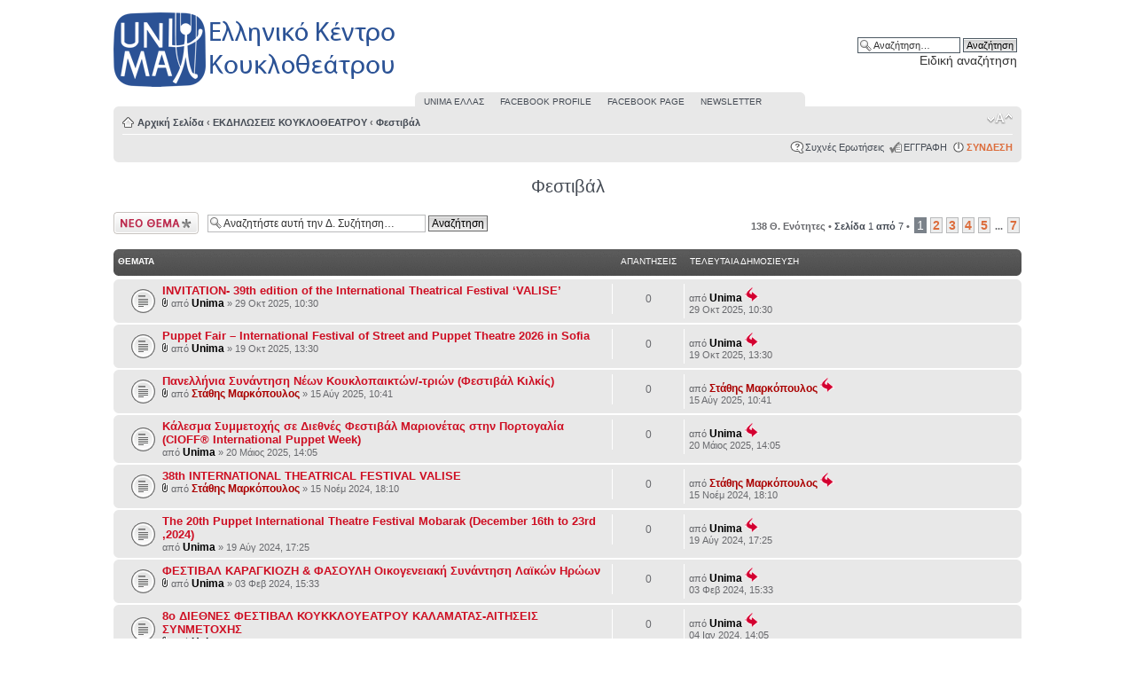

--- FILE ---
content_type: text/html; charset=UTF-8
request_url: https://forum.unimahellas.org/viewforum.php?f=5&sid=9a322273c24f75fc2ace088541f14d2c
body_size: 9917
content:
<!DOCTYPE html PUBLIC "-//W3C//DTD XHTML 1.0 Strict//EN" "http://www.w3.org/TR/xhtml1/DTD/xhtml1-strict.dtd">
<html xmlns="http://www.w3.org/1999/xhtml" dir="ltr" lang="el" xml:lang="el">
<head>

<meta http-equiv="content-type" content="text/html; charset=UTF-8" />
<meta http-equiv="content-style-type" content="text/css" />
<meta http-equiv="content-language" content="el" />
<meta http-equiv="imagetoolbar" content="no" />
<meta name="resource-type" content="document" />
<meta name="distribution" content="global" />
<meta name="keywords" content="UNIMA, puppet, unima hellas, θνιμα ηελλασ, unima ελλας, ουνιμα, κουκλοθεατρο, puppet theatre, unima forum, unima hellas forum, unima φορουμ, alexandro seitaridis, αλεξανδρος σειταριδης" />
<meta name="description" content="UNIMA HELLAS FORUM - UNIMA ΕΛΛΑΣ ΦΟΡΟΥΜ" />

<title>Unima Hellas - Forum &bull; Προβολή Δ. Συζήτησης - Φεστιβάλ</title>

<style type="text/css">
.resultDIV {
	position: absolute;
	width: 195px;
	z-index: 1;
	border-style: solid;
	border-width: 1px;
	background-color:#FFFFFF
}
</style>

<link rel="alternate" type="application/atom+xml" title="Τροφοδοσία - Unima Hellas - Forum" href="https://forum.unimahellas.org/feed.php" /><link rel="alternate" type="application/atom+xml" title="Τροφοδοσία - Νέα Θέματα" href="https://forum.unimahellas.org/feed.php?mode=topics" /><link rel="alternate" type="application/atom+xml" title="Τροφοδοσία - Δ. Συζήτηση - Φεστιβάλ" href="https://forum.unimahellas.org/feed.php?f=5" />

<script type="text/javascript">
// <![CDATA[
	var jump_page = 'Προσθέστε τον αριθμό σελίδας που θέλετε να πάτε.:';
	var on_page = '1';
	var per_page = '20';
	var base_url = './viewforum.php?f=5&amp;sid=783797ea7285c9a2843ddb1008a060ac';
	var style_cookie = 'phpBBstyle';
	var style_cookie_settings = '; path=/; domain=forum.unimahellas.org';
	var onload_functions = new Array();
	var onunload_functions = new Array();

	

	/**
	* Find a member
	*/
	function find_username(url)
	{
		popup(url, 760, 570, '_usersearch');
		return false;
	}

	/**
	* New function for handling multiple calls to window.onload and window.unload by pentapenguin
	*/
	window.onload = function()
	{
		for (var i = 0; i < onload_functions.length; i++)
		{
			eval(onload_functions[i]);
		}
	};

	window.onunload = function()
	{
		for (var i = 0; i < onunload_functions.length; i++)
		{
			eval(onunload_functions[i]);
		}
	};

// ]]>
</script>
<script type="text/javascript" src="./styles/proSpecial/template/styleswitcher.js"></script>
<script type="text/javascript" src="./styles/proSpecial/template/forum_fn.js"></script>
<script type="text/javascript" src="./styles/proSpecial/template/tabs.js"></script>

<link href="./styles/proSpecial/theme/print.css" rel="stylesheet" type="text/css" media="print" title="printonly" />
<link href="./style.php?id=2&amp;lang=el&amp;sid=783797ea7285c9a2843ddb1008a060ac" rel="stylesheet" type="text/css" media="screen, projection" />

<link href="./styles/proSpecial/theme/normal.css" rel="stylesheet" type="text/css" title="A" />
<link href="./styles/proSpecial/theme/medium.css" rel="alternate stylesheet" type="text/css" title="A+" />
<link href="./styles/proSpecial/theme/large.css" rel="alternate stylesheet" type="text/css" title="A++" />


</head>

<body id="phpbb" class="section-viewforum ltr">

<div id="wrap">
	<a id="top" name="top" accesskey="t"></a>
	<div id="page-header">


        
			<div id="search-box">
				<form action="./search.php?sid=783797ea7285c9a2843ddb1008a060ac" method="get" id="search">
				<fieldset>
					<input name="keywords" id="keywords" type="text" maxlength="128" title="Αναζήτηση για λέξεις-κλειδιά" class="inputbox search" value="Αναζήτηση…" onclick="if(this.value=='Αναζήτηση…')this.value='';" onblur="if(this.value=='')this.value='Αναζήτηση…';" />
					<input class="button2" value="Αναζήτηση" type="submit" /><br />
					<a href="./search.php?sid=783797ea7285c9a2843ddb1008a060ac" title="Δείτε την ειδική αναζήτηση">Ειδική αναζήτηση</a> <input type="hidden" name="sid" value="783797ea7285c9a2843ddb1008a060ac" />

				</fieldset>
				</form>
			</div>
		
		
  <a href="./index.php?sid=783797ea7285c9a2843ddb1008a060ac" title="Αρχική Σελίδα"><img src="./styles/proSpecial/imageset/site_logo.png" width="320" height="90" alt="" title="" /></a>
	
     <div style="width:420px;  position:relative; left:340px;  z-index:5;" class="navbar">
		<div class="inner"><span class="corners-top"><span></span></span>  
			<a href="https://www.unimahellas.org" target="_blank">UΝΙΜΑ ΕΛΛΑΣ</a> &nbsp;&nbsp;&nbsp;&nbsp;
			<a href="https://www.facebook.com/unima.hellas" target="_blank">FACEBOOK PROFILE</a> &nbsp;&nbsp;&nbsp;&nbsp;
			<a href="https://www.facebook.com/profile.php?id=61556727447197" target="_blank">FACEBOOK PAGE</a> &nbsp;&nbsp;&nbsp;&nbsp;
			<a href="https://www.unimahellas.org/newsletter/" target="_blank">NEWSLETTER</a>
			<!--<a href="./index.php?sid=783797ea7285c9a2843ddb1008a060ac">Your Link</a>-->
		</div> 
	</div>
       

	

		<div class="navbar">
			<div class="inner"><span class="corners-top"><span></span></span>

			<ul class="linklist navlinks">
				<li class="icon-home"><a href="./index.php?sid=783797ea7285c9a2843ddb1008a060ac" accesskey="h">Αρχική Σελίδα</a>  <strong>&#8249;</strong> <a href="./viewforum.php?f=3&amp;sid=783797ea7285c9a2843ddb1008a060ac">ΕΚΔΗΛΩΣΕΙΣ ΚΟΥΚΛΟΘΕΑΤΡΟΥ</a> <strong>&#8249;</strong> <a href="./viewforum.php?f=5&amp;sid=783797ea7285c9a2843ddb1008a060ac">Φεστιβάλ</a></li>

				<li class="rightside"><a href="#" onclick="fontsizeup(); return false;" onkeypress="return fontsizeup(event);" class="fontsize" title="Αλλαγή γραμματοσειράς">Αλλαγή γραμματοσειράς</a></li>

				

			</ul>

			

			<ul class="linklist rightside">

				<li class="icon-faq"><a href="./faq.php?sid=783797ea7285c9a2843ddb1008a060ac" title="Συχνές Ερωτήσεις">Συχνές Ερωτήσεις</a></li>
				<li class="icon-register"><a href="./ucp.php?mode=register&amp;sid=783797ea7285c9a2843ddb1008a060ac">ΕΓΓΡΑΦΗ</a></li>

					<li class="icon-logout"><a style="color: #dc6d3c; font-weight:bold;" href="./ucp.php?mode=login&amp;sid=783797ea7285c9a2843ddb1008a060ac" title="ΣΥΝΔΕΣΗ" accesskey="x">ΣΥΝΔΕΣΗ</a></li>
				
			</ul>

			<span class="corners-bottom"><span></span></span></div>
		</div>



	</div>

	<a name="start_here"></a>
	<div id="page-body">
		

<div align="center">
<h2><a href="./viewforum.php?f=5&amp;sid=783797ea7285c9a2843ddb1008a060ac">Φεστιβάλ</a></h2>
</div>


<p>
	<!-- NOTE: remove the style="display: none" when you want to have the forum description on the forum body --><span style="display: none">Πληροφορίες για φεστιβάλ κουκλοθεάτρου.<br /></span>

</p>

	<div class="topic-actions" >

	
		<div class="buttons">
			<div class="post-icon" title="Δημιουργία νέου θέματος"><a href="./posting.php?mode=post&amp;f=5&amp;sid=783797ea7285c9a2843ddb1008a060ac"><span></span>Δημιουργία νέου θέματος</a></div>
		</div>

	
		<div class="search-box">
			<form method="get" id="forum-search" action="./search.php?sid=783797ea7285c9a2843ddb1008a060ac">
			<fieldset>
				<input class="inputbox search tiny" type="text" name="keywords" id="search_keywords" size="20" value="Αναζητήστε αυτή την Δ. Συζήτηση…" onclick="if (this.value == 'Αναζητήστε αυτή την Δ. Συζήτηση…') this.value = '';" onblur="if (this.value == '') this.value = 'Αναζητήστε αυτή την Δ. Συζήτηση…';" />
				<input class="button2" type="submit" value="Αναζήτηση" />
				<input type="hidden" name="fid[0]" value="5" />
<input type="hidden" name="sid" value="783797ea7285c9a2843ddb1008a060ac" />

			</fieldset>
			</form>
		</div>
	
		<div class="pagination">
			138 Θ. Ενότητες &bull; <a href="#" onclick="jumpto(); return false;" title="Πατήστε για να πάτε στη σελίδα…">Σελίδα <strong>1</strong> από <strong>7</strong></a> &bull; <span><strong>1</strong><span class="page-sep">, </span><a href="./viewforum.php?f=5&amp;sid=783797ea7285c9a2843ddb1008a060ac&amp;start=20">2</a><span class="page-sep">, </span><a href="./viewforum.php?f=5&amp;sid=783797ea7285c9a2843ddb1008a060ac&amp;start=40">3</a><span class="page-sep">, </span><a href="./viewforum.php?f=5&amp;sid=783797ea7285c9a2843ddb1008a060ac&amp;start=60">4</a><span class="page-sep">, </span><a href="./viewforum.php?f=5&amp;sid=783797ea7285c9a2843ddb1008a060ac&amp;start=80">5</a><span class="page-dots"> ... </span><a href="./viewforum.php?f=5&amp;sid=783797ea7285c9a2843ddb1008a060ac&amp;start=120">7</a></span>
		</div>

	

	</div>

       <br />
		<div class="forumbg">
		<div class="inner"><span class="corners-top"><span></span></span>
		<ul class="topiclist">
			<li class="header">
				<dl class="icon">
					<dt>ΘΕΜΑΤΑ</dt>
					<dd class="posts">ΑΠΑΝΤΗΣΕΙΣ</dd>
                   
                   <dd class="lastpost"><span>ΤΕΛΕΥΤΑΙΑ ΔΗΜΟΣΙΕΥΣΗ</span></dd>
                </dl>
             </li>

          </ul>
    <span class="corners-bottom"><span></span></span></div>   
    </div>
       
       

          <ul class="topiclist">
          <div class="navbar">
                <div class="inner"><span class="corners-top"><span></span></span>
	          <dl class="icon" style="background-image: url(./styles/proSpecial/imageset/topic_read.gif); background-repeat: no-repeat;">
                <dt title="Dear Friends, Ladies and Gentlemen, It is my great pleasure to inform you that the 39th edition of the International Theatrical Festival ‘VALISE’ will be held from 25 to 28 June 2026 at the Puppet and Actor Theatre in Lomza, Poland. The VALISE Festival is a renowned and highly respected international theatre event. For many years this event has attracted outstanding artists and theatre companies..."><a href="./viewtopic.php?f=5&amp;t=1756&amp;sid=783797ea7285c9a2843ddb1008a060ac" class="topictitle">INVITATION- 39th edition of the International Theatrical Festival ‘VALISE’</a>

                   <br />
                   <img src="./styles/proSpecial/imageset/icon_topic_attach.gif" width="7" height="10" alt="Συνημμένο(α)" title="Συνημμένο(α)" /> από <a href="./memberlist.php?mode=viewprofile&amp;u=578&amp;sid=783797ea7285c9a2843ddb1008a060ac" style="color: #000000;" class="username-coloured">Unima</a> &raquo; 29 Οκτ 2025, 10:30
                </dt>
                <dd class="posts">0 <dfn>ΑΠΑΝΤΗΣΕΙΣ</dfn></dd>

                
                <dd class="lastpost"><span><dfn>ΤΕΛΕΥΤΑΙΑ ΔΗΜΟΣΙΕΥΣΗ </dfn>από <a href="./memberlist.php?mode=viewprofile&amp;u=578&amp;sid=783797ea7285c9a2843ddb1008a060ac" style="color: #000000;" class="username-coloured">Unima</a>
                   <a href="./viewtopic.php?f=5&amp;t=1756&amp;p=2691&amp;sid=783797ea7285c9a2843ddb1008a060ac#p2691"><img src="./styles/proSpecial/imageset/icon_topic_latest.gif" width="16" height="16" alt="Προβολή τελευταίας δημοσίευσης" title="Προβολή τελευταίας δημοσίευσης" /></a> <br />29 Οκτ 2025, 10:30</span>
                </dd>
             </dl>
             <span class="corners-bottom"><span></span></span></div>

          </div>
       <div style="height:2px;"></div>

    
       

          <ul class="topiclist">
          <div class="navbar">
                <div class="inner"><span class="corners-top"><span></span></span>
	          <dl class="icon" style="background-image: url(./styles/proSpecial/imageset/topic_read.gif); background-repeat: no-repeat;">
                <dt title="Dear colleagues and friends, Sofia Puppet Theatre is the organizer of the International Festival for Street and Puppet Theatre PUPPET FAIR. The festival is supported by Sofia Municipality and it is part of the cultural events calendar of the city. PUPPET FAIR always attracts the attention of the critics and the media. It has become one of the most important events for puppet theatre that takes..."><a href="./viewtopic.php?f=5&amp;t=1755&amp;sid=783797ea7285c9a2843ddb1008a060ac" class="topictitle">Puppet Fair – International Festival of Street and Puppet Theatre 2026 in Sofia</a>

                   <br />
                   <img src="./styles/proSpecial/imageset/icon_topic_attach.gif" width="7" height="10" alt="Συνημμένο(α)" title="Συνημμένο(α)" /> από <a href="./memberlist.php?mode=viewprofile&amp;u=578&amp;sid=783797ea7285c9a2843ddb1008a060ac" style="color: #000000;" class="username-coloured">Unima</a> &raquo; 19 Οκτ 2025, 13:30
                </dt>
                <dd class="posts">0 <dfn>ΑΠΑΝΤΗΣΕΙΣ</dfn></dd>

                
                <dd class="lastpost"><span><dfn>ΤΕΛΕΥΤΑΙΑ ΔΗΜΟΣΙΕΥΣΗ </dfn>από <a href="./memberlist.php?mode=viewprofile&amp;u=578&amp;sid=783797ea7285c9a2843ddb1008a060ac" style="color: #000000;" class="username-coloured">Unima</a>
                   <a href="./viewtopic.php?f=5&amp;t=1755&amp;p=2690&amp;sid=783797ea7285c9a2843ddb1008a060ac#p2690"><img src="./styles/proSpecial/imageset/icon_topic_latest.gif" width="16" height="16" alt="Προβολή τελευταίας δημοσίευσης" title="Προβολή τελευταίας δημοσίευσης" /></a> <br />19 Οκτ 2025, 13:30</span>
                </dd>
             </dl>
             <span class="corners-bottom"><span></span></span></div>

          </div>
       <div style="height:2px;"></div>

    
       

          <ul class="topiclist">
          <div class="navbar">
                <div class="inner"><span class="corners-top"><span></span></span>
	          <dl class="icon" style="background-image: url(./styles/proSpecial/imageset/topic_read.gif); background-repeat: no-repeat;">
                <dt title="Διεθνές Φεστιβάλ Κουκλοθεάτρου και Παντομίμας Δήμου Κιλκίς Πανελλήνια Συνάντηση Νέων Κουκλοπαικτών/-τριών Το Διεθνές Φεστιβάλ Κουκλοθεάτρου και Παντομίμας Δήμου Κιλκίς με χαρά ανακοινώνει ότι στο πλαίσιο της φετινής διοργάνωσής του θα διεξαχθεί και η Πανελλήνια Συνάντηση Νέων Κουκλοπαικτών. Η Συνάντηση έχει στόχο να δώσει βήμα σε νέους καλλιτέχνες να παρουσιάσουν σε επαγγελματικό περιβάλλον τη..."><a href="./viewtopic.php?f=5&amp;t=1748&amp;sid=783797ea7285c9a2843ddb1008a060ac" class="topictitle">Πανελλήνια Συνάντηση Νέων Κουκλοπαικτών/-τριών (Φεστιβάλ Κιλκίς)</a>

                   <br />
                   <img src="./styles/proSpecial/imageset/icon_topic_attach.gif" width="7" height="10" alt="Συνημμένο(α)" title="Συνημμένο(α)" /> από <a href="./memberlist.php?mode=viewprofile&amp;u=55&amp;sid=783797ea7285c9a2843ddb1008a060ac" style="color: #AA0000;" class="username-coloured">Στάθης Μαρκόπουλος</a> &raquo; 15 Αύγ 2025, 10:41
                </dt>
                <dd class="posts">0 <dfn>ΑΠΑΝΤΗΣΕΙΣ</dfn></dd>

                
                <dd class="lastpost"><span><dfn>ΤΕΛΕΥΤΑΙΑ ΔΗΜΟΣΙΕΥΣΗ </dfn>από <a href="./memberlist.php?mode=viewprofile&amp;u=55&amp;sid=783797ea7285c9a2843ddb1008a060ac" style="color: #AA0000;" class="username-coloured">Στάθης Μαρκόπουλος</a>
                   <a href="./viewtopic.php?f=5&amp;t=1748&amp;p=2684&amp;sid=783797ea7285c9a2843ddb1008a060ac#p2684"><img src="./styles/proSpecial/imageset/icon_topic_latest.gif" width="16" height="16" alt="Προβολή τελευταίας δημοσίευσης" title="Προβολή τελευταίας δημοσίευσης" /></a> <br />15 Αύγ 2025, 10:41</span>
                </dd>
             </dl>
             <span class="corners-bottom"><span></span></span></div>

          </div>
       <div style="height:2px;"></div>

    
       

          <ul class="topiclist">
          <div class="navbar">
                <div class="inner"><span class="corners-top"><span></span></span>
	          <dl class="icon" style="background-image: url(./styles/proSpecial/imageset/topic_read.gif); background-repeat: no-repeat;">
                <dt title="Κάλεσμα Συμμετοχής σε Διεθνές Φεστιβάλ Μαριονέτας στην Πορτογαλία (CIOFF® International Puppet Week) Αγαπητά μέλη της UNIMA Hellas, Μας έχει αποσταλεί πρόσκληση από τον πρόεδρο του CIOFF* Ελλάδος, κύριο Κώστα Ιωαννίδη, για τη συμμετοχή ελληνικής ομάδας θεάτρου μαριονέτας στο Διεθνές Φεστιβάλ International Puppet Week, που θα πραγματοποιηθεί στην πόλη Cantanhede της Πορτογαλίας, στο διάστημα 5-14..."><a href="./viewtopic.php?f=5&amp;t=1737&amp;sid=783797ea7285c9a2843ddb1008a060ac" class="topictitle">Κάλεσμα Συμμετοχής σε Διεθνές Φεστιβάλ Μαριονέτας στην Πορτογαλία (CIOFF® International Puppet Week)</a>

                   <br />
                   από <a href="./memberlist.php?mode=viewprofile&amp;u=578&amp;sid=783797ea7285c9a2843ddb1008a060ac" style="color: #000000;" class="username-coloured">Unima</a> &raquo; 20 Μάιος 2025, 14:05
                </dt>
                <dd class="posts">0 <dfn>ΑΠΑΝΤΗΣΕΙΣ</dfn></dd>

                
                <dd class="lastpost"><span><dfn>ΤΕΛΕΥΤΑΙΑ ΔΗΜΟΣΙΕΥΣΗ </dfn>από <a href="./memberlist.php?mode=viewprofile&amp;u=578&amp;sid=783797ea7285c9a2843ddb1008a060ac" style="color: #000000;" class="username-coloured">Unima</a>
                   <a href="./viewtopic.php?f=5&amp;t=1737&amp;p=2672&amp;sid=783797ea7285c9a2843ddb1008a060ac#p2672"><img src="./styles/proSpecial/imageset/icon_topic_latest.gif" width="16" height="16" alt="Προβολή τελευταίας δημοσίευσης" title="Προβολή τελευταίας δημοσίευσης" /></a> <br />20 Μάιος 2025, 14:05</span>
                </dd>
             </dl>
             <span class="corners-bottom"><span></span></span></div>

          </div>
       <div style="height:2px;"></div>

    
       

          <ul class="topiclist">
          <div class="navbar">
                <div class="inner"><span class="corners-top"><span></span></span>
	          <dl class="icon" style="background-image: url(./styles/proSpecial/imageset/topic_read.gif); background-repeat: no-repeat;">
                <dt title="38th INTERNATIONAL THEATRICAL FESTIVAL VALISE 29 May - 1 June 2025, Łomża (Poland) Organizational Office: Teatr Lalki i Aktora, plac Niepodległości 14, 18-400 Łomża (Poland), tel. 86 216 59 55 www: teatrlomza.pl; e-mail: teatrlomza@hi.pl Dear Colleagues! We are happy to inform you that 38th International Theatrical Festival VALISE will take place in Łomża (Poland) on 29 May - 1 June 2025. Please..."><a href="./viewtopic.php?f=5&amp;t=1706&amp;sid=783797ea7285c9a2843ddb1008a060ac" class="topictitle">38th INTERNATIONAL THEATRICAL FESTIVAL VALISE</a>

                   <br />
                   <img src="./styles/proSpecial/imageset/icon_topic_attach.gif" width="7" height="10" alt="Συνημμένο(α)" title="Συνημμένο(α)" /> από <a href="./memberlist.php?mode=viewprofile&amp;u=55&amp;sid=783797ea7285c9a2843ddb1008a060ac" style="color: #AA0000;" class="username-coloured">Στάθης Μαρκόπουλος</a> &raquo; 15 Νοέμ 2024, 18:10
                </dt>
                <dd class="posts">0 <dfn>ΑΠΑΝΤΗΣΕΙΣ</dfn></dd>

                
                <dd class="lastpost"><span><dfn>ΤΕΛΕΥΤΑΙΑ ΔΗΜΟΣΙΕΥΣΗ </dfn>από <a href="./memberlist.php?mode=viewprofile&amp;u=55&amp;sid=783797ea7285c9a2843ddb1008a060ac" style="color: #AA0000;" class="username-coloured">Στάθης Μαρκόπουλος</a>
                   <a href="./viewtopic.php?f=5&amp;t=1706&amp;p=2643&amp;sid=783797ea7285c9a2843ddb1008a060ac#p2643"><img src="./styles/proSpecial/imageset/icon_topic_latest.gif" width="16" height="16" alt="Προβολή τελευταίας δημοσίευσης" title="Προβολή τελευταίας δημοσίευσης" /></a> <br />15 Νοέμ 2024, 18:10</span>
                </dd>
             </dl>
             <span class="corners-bottom"><span></span></span></div>

          </div>
       <div style="height:2px;"></div>

    
       

          <ul class="topiclist">
          <div class="navbar">
                <div class="inner"><span class="corners-top"><span></span></span>
	          <dl class="icon" style="background-image: url(./styles/proSpecial/imageset/topic_read.gif); background-repeat: no-repeat;">
                <dt title="Dear Directors, Dramatic Arts Center of Iran is delighted to inform you the information of: · The 20th Puppet International Theatre Festival Mobarak (December 16th to 23rd ,2024) Having bilateral cooperation in inviting and dispatching Theatre groups, directors need to participate in world international festivals and selecting premiers and professional theater groups. DAC will be glad to:..."><a href="./viewtopic.php?f=5&amp;t=1693&amp;sid=783797ea7285c9a2843ddb1008a060ac" class="topictitle">The 20th Puppet International Theatre Festival Mobarak (December 16th to 23rd ,2024)</a>

                   <br />
                   από <a href="./memberlist.php?mode=viewprofile&amp;u=578&amp;sid=783797ea7285c9a2843ddb1008a060ac" style="color: #000000;" class="username-coloured">Unima</a> &raquo; 19 Αύγ 2024, 17:25
                </dt>
                <dd class="posts">0 <dfn>ΑΠΑΝΤΗΣΕΙΣ</dfn></dd>

                
                <dd class="lastpost"><span><dfn>ΤΕΛΕΥΤΑΙΑ ΔΗΜΟΣΙΕΥΣΗ </dfn>από <a href="./memberlist.php?mode=viewprofile&amp;u=578&amp;sid=783797ea7285c9a2843ddb1008a060ac" style="color: #000000;" class="username-coloured">Unima</a>
                   <a href="./viewtopic.php?f=5&amp;t=1693&amp;p=2633&amp;sid=783797ea7285c9a2843ddb1008a060ac#p2633"><img src="./styles/proSpecial/imageset/icon_topic_latest.gif" width="16" height="16" alt="Προβολή τελευταίας δημοσίευσης" title="Προβολή τελευταίας δημοσίευσης" /></a> <br />19 Αύγ 2024, 17:25</span>
                </dd>
             </dl>
             <span class="corners-bottom"><span></span></span></div>

          </div>
       <div style="height:2px;"></div>

    
       

          <ul class="topiclist">
          <div class="navbar">
                <div class="inner"><span class="corners-top"><span></span></span>
	          <dl class="icon" style="background-image: url(./styles/proSpecial/imageset/topic_read.gif); background-repeat: no-repeat;">
                <dt title="ΦΕΣΤΙΒΑΛ ΚΑΡΑΓΚΙΟΖΗ &amp; ΦΑΣΟΥΛΗ Οικογενειακή Συνάντηση Λαϊκών Ηρώων Η μεγάλη οικογένεια κωμικών λαϊκών ηρώων που εκτείνεται παγκόσμια και ενώνει την ανθρωπότητα στην κοινωνική τελετουργία του συλλογικού γέλιου, φέρνοντας τον κόσμο άνω-κάτω, σατιρίζοντας και αποκαθηλώνοντας τις αγωνίες της, αλλά και την ίδια της τη φύση, στον Ελλαδικό χώρο αναπτύχθηκε με κύριους εκπροσώπους τον ανατολίτικης..."><a href="./viewtopic.php?f=5&amp;t=1671&amp;sid=783797ea7285c9a2843ddb1008a060ac" class="topictitle">ΦΕΣΤΙΒΑΛ ΚΑΡΑΓΚΙΟΖΗ &amp; ΦΑΣΟΥΛΗ Οικογενειακή Συνάντηση Λαϊκών Ηρώων</a>

                   <br />
                   <img src="./styles/proSpecial/imageset/icon_topic_attach.gif" width="7" height="10" alt="Συνημμένο(α)" title="Συνημμένο(α)" /> από <a href="./memberlist.php?mode=viewprofile&amp;u=578&amp;sid=783797ea7285c9a2843ddb1008a060ac" style="color: #000000;" class="username-coloured">Unima</a> &raquo; 03 Φεβ 2024, 15:33
                </dt>
                <dd class="posts">0 <dfn>ΑΠΑΝΤΗΣΕΙΣ</dfn></dd>

                
                <dd class="lastpost"><span><dfn>ΤΕΛΕΥΤΑΙΑ ΔΗΜΟΣΙΕΥΣΗ </dfn>από <a href="./memberlist.php?mode=viewprofile&amp;u=578&amp;sid=783797ea7285c9a2843ddb1008a060ac" style="color: #000000;" class="username-coloured">Unima</a>
                   <a href="./viewtopic.php?f=5&amp;t=1671&amp;p=2608&amp;sid=783797ea7285c9a2843ddb1008a060ac#p2608"><img src="./styles/proSpecial/imageset/icon_topic_latest.gif" width="16" height="16" alt="Προβολή τελευταίας δημοσίευσης" title="Προβολή τελευταίας δημοσίευσης" /></a> <br />03 Φεβ 2024, 15:33</span>
                </dd>
             </dl>
             <span class="corners-bottom"><span></span></span></div>

          </div>
       <div style="height:2px;"></div>

    
       

          <ul class="topiclist">
          <div class="navbar">
                <div class="inner"><span class="corners-top"><span></span></span>
	          <dl class="icon" style="background-image: url(./styles/proSpecial/imageset/topic_read.gif); background-repeat: no-repeat;">
                <dt title="Σας προωθούμε το κάλεσμα που λάβαμε απο την Οργανωτική Επιτροπή του Φεστιβάλ Κουκλοθεάτρου Καλαμάτας. Αγαπητοί φίλοι καλλιτέχνες, Όσοι ενδιαφέρεστε από την Ελλάδα ή το εξωτερικό να συμμετάσχετε στο 8ο Διεθνές Φεστιβάλ Κουκλοθέατρου Καλαμάτας (2024) θα πρέπει να συμπληρώσετε την συνημμένη φόρμα ερωτήσεων και να την στείλετε επειγόντως μέχρι τις 18 Ιανουαρίου 2024. Με φιλικούς χαιρετισμούς Από την..."><a href="./viewtopic.php?f=5&amp;t=1668&amp;sid=783797ea7285c9a2843ddb1008a060ac" class="topictitle">8ο ΔΙΕΘΝΕΣ ΦΕΣΤΙΒΑΛ ΚΟΥΚΚΛΟΥΕΑΤΡΟΥ ΚΑΛΑΜΑΤΑΣ-ΑΙΤΗΣΕΙΣ ΣΥΝΜΕΤΟΧΗΣ</a>

                   <br />
                   <img src="./styles/proSpecial/imageset/icon_topic_attach.gif" width="7" height="10" alt="Συνημμένο(α)" title="Συνημμένο(α)" /> από <a href="./memberlist.php?mode=viewprofile&amp;u=578&amp;sid=783797ea7285c9a2843ddb1008a060ac" style="color: #000000;" class="username-coloured">Unima</a> &raquo; 04 Ιαν 2024, 14:05
                </dt>
                <dd class="posts">0 <dfn>ΑΠΑΝΤΗΣΕΙΣ</dfn></dd>

                
                <dd class="lastpost"><span><dfn>ΤΕΛΕΥΤΑΙΑ ΔΗΜΟΣΙΕΥΣΗ </dfn>από <a href="./memberlist.php?mode=viewprofile&amp;u=578&amp;sid=783797ea7285c9a2843ddb1008a060ac" style="color: #000000;" class="username-coloured">Unima</a>
                   <a href="./viewtopic.php?f=5&amp;t=1668&amp;p=2604&amp;sid=783797ea7285c9a2843ddb1008a060ac#p2604"><img src="./styles/proSpecial/imageset/icon_topic_latest.gif" width="16" height="16" alt="Προβολή τελευταίας δημοσίευσης" title="Προβολή τελευταίας δημοσίευσης" /></a> <br />04 Ιαν 2024, 14:05</span>
                </dd>
             </dl>
             <span class="corners-bottom"><span></span></span></div>

          </div>
       <div style="height:2px;"></div>

    
       

          <ul class="topiclist">
          <div class="navbar">
                <div class="inner"><span class="corners-top"><span></span></span>
	          <dl class="icon" style="background-image: url(./styles/proSpecial/imageset/topic_read.gif); background-repeat: no-repeat;">
                <dt title="ΚΑΛΕΣΜΑ ΚΑΛΛΙΤΕΧΝΩΝ! ΦΕΣΤΙΒΑΛ ΚΑΡΑΓΚΙΟΖΗ &amp; ΦΑΣΟΥΛΗ Οικογενειακή Συνάντηση Λαϊκών Ηρώων Η μεγάλη οικογένεια κωμικών λαϊκών ηρώων που εκτείνεται παγκόσμια και ενώνει την ανθρωπότητα στην κοινωνική τελετουργία του συλλογικού γέλιου, φέρνοντας τον κόσμο άνω-κάτω, σατιρίζοντας και αποκαθηλώνοντας τις αγωνίες της, αλλά και την ίδια της τη φύση, στον Ελλαδικό χώρο αναπτύχθηκε με κύριους εκπροσώπους..."><a href="./viewtopic.php?f=5&amp;t=1667&amp;sid=783797ea7285c9a2843ddb1008a060ac" class="topictitle">ΚΑΛΕΣΜΑ ΚΑΛΛΙΤΕΧΝΩΝ! ΦΕΣΤΙΒΑΛ ΚΑΡΑΓΚΙΟΖΗ &amp; ΦΑΣΟΥΛΗ</a>

                   <br />
                   από <a href="./memberlist.php?mode=viewprofile&amp;u=578&amp;sid=783797ea7285c9a2843ddb1008a060ac" style="color: #000000;" class="username-coloured">Unima</a> &raquo; 19 Δεκ 2023, 11:08
                </dt>
                <dd class="posts">0 <dfn>ΑΠΑΝΤΗΣΕΙΣ</dfn></dd>

                
                <dd class="lastpost"><span><dfn>ΤΕΛΕΥΤΑΙΑ ΔΗΜΟΣΙΕΥΣΗ </dfn>από <a href="./memberlist.php?mode=viewprofile&amp;u=578&amp;sid=783797ea7285c9a2843ddb1008a060ac" style="color: #000000;" class="username-coloured">Unima</a>
                   <a href="./viewtopic.php?f=5&amp;t=1667&amp;p=2603&amp;sid=783797ea7285c9a2843ddb1008a060ac#p2603"><img src="./styles/proSpecial/imageset/icon_topic_latest.gif" width="16" height="16" alt="Προβολή τελευταίας δημοσίευσης" title="Προβολή τελευταίας δημοσίευσης" /></a> <br />19 Δεκ 2023, 11:08</span>
                </dd>
             </dl>
             <span class="corners-bottom"><span></span></span></div>

          </div>
       <div style="height:2px;"></div>

    
       

          <ul class="topiclist">
          <div class="navbar">
                <div class="inner"><span class="corners-top"><span></span></span>
	          <dl class="icon" style="background-image: url(./styles/proSpecial/imageset/topic_read.gif); background-repeat: no-repeat;">
                <dt title="26th International Puppet Festival &quot;Golden Sparkle&quot;, Serbia Dear UNIMA colleagues, Our theater, The Theater for Children and Youth Kragujevac, is the organizer of the International Puppet Festival &quot;Golden Sparkle&quot;. The festival enjoys recognition on a national scale, and next year we will organize the 26th &quot;Golden Sparkle&quot; festival. Next year, the festival will be..."><a href="./viewtopic.php?f=5&amp;t=1664&amp;sid=783797ea7285c9a2843ddb1008a060ac" class="topictitle">26th International Puppet Festival &quot;Golden Sparkle&quot;, Serbia</a>

                   <br />
                   <img src="./styles/proSpecial/imageset/icon_topic_attach.gif" width="7" height="10" alt="Συνημμένο(α)" title="Συνημμένο(α)" /> από <a href="./memberlist.php?mode=viewprofile&amp;u=578&amp;sid=783797ea7285c9a2843ddb1008a060ac" style="color: #000000;" class="username-coloured">Unima</a> &raquo; 12 Νοέμ 2023, 21:45
                </dt>
                <dd class="posts">0 <dfn>ΑΠΑΝΤΗΣΕΙΣ</dfn></dd>

                
                <dd class="lastpost"><span><dfn>ΤΕΛΕΥΤΑΙΑ ΔΗΜΟΣΙΕΥΣΗ </dfn>από <a href="./memberlist.php?mode=viewprofile&amp;u=578&amp;sid=783797ea7285c9a2843ddb1008a060ac" style="color: #000000;" class="username-coloured">Unima</a>
                   <a href="./viewtopic.php?f=5&amp;t=1664&amp;p=2599&amp;sid=783797ea7285c9a2843ddb1008a060ac#p2599"><img src="./styles/proSpecial/imageset/icon_topic_latest.gif" width="16" height="16" alt="Προβολή τελευταίας δημοσίευσης" title="Προβολή τελευταίας δημοσίευσης" /></a> <br />12 Νοέμ 2023, 21:45</span>
                </dd>
             </dl>
             <span class="corners-bottom"><span></span></span></div>

          </div>
       <div style="height:2px;"></div>

    
       

          <ul class="topiclist">
          <div class="navbar">
                <div class="inner"><span class="corners-top"><span></span></span>
	          <dl class="icon" style="background-image: url(./styles/proSpecial/imageset/topic_read.gif); background-repeat: no-repeat;">
                <dt title="Dear friends and colleagues, Youth theater, Novi Sad is announcing an open call for apply for participation in the Novi Sad Theatre Festival, the third festival of professional theaters for children and youth, which will be held from May 8 to 15 2024, Novi Sad, Serbia. Application form and more details you can find in attachment. We are waiting for your proposals. NAGRADE * 2023 * AWARDS Grand..."><a href="./viewtopic.php?f=5&amp;t=1663&amp;sid=783797ea7285c9a2843ddb1008a060ac" class="topictitle">Open call/ Otvoreni poziv</a>

                   <br />
                   <img src="./styles/proSpecial/imageset/icon_topic_attach.gif" width="7" height="10" alt="Συνημμένο(α)" title="Συνημμένο(α)" /> από <a href="./memberlist.php?mode=viewprofile&amp;u=578&amp;sid=783797ea7285c9a2843ddb1008a060ac" style="color: #000000;" class="username-coloured">Unima</a> &raquo; 25 Οκτ 2023, 08:57
                </dt>
                <dd class="posts">0 <dfn>ΑΠΑΝΤΗΣΕΙΣ</dfn></dd>

                
                <dd class="lastpost"><span><dfn>ΤΕΛΕΥΤΑΙΑ ΔΗΜΟΣΙΕΥΣΗ </dfn>από <a href="./memberlist.php?mode=viewprofile&amp;u=578&amp;sid=783797ea7285c9a2843ddb1008a060ac" style="color: #000000;" class="username-coloured">Unima</a>
                   <a href="./viewtopic.php?f=5&amp;t=1663&amp;p=2598&amp;sid=783797ea7285c9a2843ddb1008a060ac#p2598"><img src="./styles/proSpecial/imageset/icon_topic_latest.gif" width="16" height="16" alt="Προβολή τελευταίας δημοσίευσης" title="Προβολή τελευταίας δημοσίευσης" /></a> <br />25 Οκτ 2023, 08:57</span>
                </dd>
             </dl>
             <span class="corners-bottom"><span></span></span></div>

          </div>
       <div style="height:2px;"></div>

    
       

          <ul class="topiclist">
          <div class="navbar">
                <div class="inner"><span class="corners-top"><span></span></span>
	          <dl class="icon" style="background-image: url(./styles/proSpecial/imageset/topic_read.gif); background-repeat: no-repeat;">
                <dt title="Dear Colleagues! We are happy to inform you that 37th International Theatrical Festival VALISE will take place in Łomża (Poland) on 5 - 8 June 2024. Please find attached the festival regulations and application form. We would be extremely pleased if you would like to take part in our festival, therefore consider this message as a friendly invitation. As a preliminary, we ask that you carefully..."><a href="./viewtopic.php?f=5&amp;t=1662&amp;sid=783797ea7285c9a2843ddb1008a060ac" class="topictitle">OPENCALL -37th International Theatrical Festival VALISE 2024 / Łomża (Poland)</a>

                   <br />
                   <img src="./styles/proSpecial/imageset/icon_topic_attach.gif" width="7" height="10" alt="Συνημμένο(α)" title="Συνημμένο(α)" /> από <a href="./memberlist.php?mode=viewprofile&amp;u=578&amp;sid=783797ea7285c9a2843ddb1008a060ac" style="color: #000000;" class="username-coloured">Unima</a> &raquo; 25 Οκτ 2023, 08:51
                </dt>
                <dd class="posts">0 <dfn>ΑΠΑΝΤΗΣΕΙΣ</dfn></dd>

                
                <dd class="lastpost"><span><dfn>ΤΕΛΕΥΤΑΙΑ ΔΗΜΟΣΙΕΥΣΗ </dfn>από <a href="./memberlist.php?mode=viewprofile&amp;u=578&amp;sid=783797ea7285c9a2843ddb1008a060ac" style="color: #000000;" class="username-coloured">Unima</a>
                   <a href="./viewtopic.php?f=5&amp;t=1662&amp;p=2597&amp;sid=783797ea7285c9a2843ddb1008a060ac#p2597"><img src="./styles/proSpecial/imageset/icon_topic_latest.gif" width="16" height="16" alt="Προβολή τελευταίας δημοσίευσης" title="Προβολή τελευταίας δημοσίευσης" /></a> <br />25 Οκτ 2023, 08:51</span>
                </dd>
             </dl>
             <span class="corners-bottom"><span></span></span></div>

          </div>
       <div style="height:2px;"></div>

    
       

          <ul class="topiclist">
          <div class="navbar">
                <div class="inner"><span class="corners-top"><span></span></span>
	          <dl class="icon" style="background-image: url(./styles/proSpecial/imageset/topic_read.gif); background-repeat: no-repeat;">
                <dt title="Dear all, The applications have been opened for the 64 th International Children's Festival in Šibenik - Croatia, which will take place from June 22 th to July 6 th , 2024. Croatian and international theatres, ensembles, art organizations, associations or individual artists, have the right to apply. Terms under which shows and programs for the 64 th International Children';s Festival,..."><a href="./viewtopic.php?f=5&amp;t=1658&amp;sid=783797ea7285c9a2843ddb1008a060ac" class="topictitle">64 th International Children's Festival</a>

                   <br />
                   <img src="./styles/proSpecial/imageset/icon_topic_attach.gif" width="7" height="10" alt="Συνημμένο(α)" title="Συνημμένο(α)" /> από <a href="./memberlist.php?mode=viewprofile&amp;u=578&amp;sid=783797ea7285c9a2843ddb1008a060ac" style="color: #000000;" class="username-coloured">Unima</a> &raquo; 22 Ιούλ 2023, 19:26
                </dt>
                <dd class="posts">0 <dfn>ΑΠΑΝΤΗΣΕΙΣ</dfn></dd>

                
                <dd class="lastpost"><span><dfn>ΤΕΛΕΥΤΑΙΑ ΔΗΜΟΣΙΕΥΣΗ </dfn>από <a href="./memberlist.php?mode=viewprofile&amp;u=578&amp;sid=783797ea7285c9a2843ddb1008a060ac" style="color: #000000;" class="username-coloured">Unima</a>
                   <a href="./viewtopic.php?f=5&amp;t=1658&amp;p=2593&amp;sid=783797ea7285c9a2843ddb1008a060ac#p2593"><img src="./styles/proSpecial/imageset/icon_topic_latest.gif" width="16" height="16" alt="Προβολή τελευταίας δημοσίευσης" title="Προβολή τελευταίας δημοσίευσης" /></a> <br />22 Ιούλ 2023, 19:26</span>
                </dd>
             </dl>
             <span class="corners-bottom"><span></span></span></div>

          </div>
       <div style="height:2px;"></div>

    
       

          <ul class="topiclist">
          <div class="navbar">
                <div class="inner"><span class="corners-top"><span></span></span>
	          <dl class="icon" style="background-image: url(./styles/proSpecial/imageset/topic_read.gif); background-repeat: no-repeat;">
                <dt title="Σας προωθούμε το mail που λάβαμε απο την Οργανωτική Επιτροπή του Φεστιβάλ Κουκλοθεάτρου Καλαμάτας. Αγαπητοί φίλοι κουκλοπαίκτες με χαρά σας επισυνάπτουμε τη φόρμα του 7ου Διεθνές Φεστιβάλ Κουκλοθεάτρου Καλαμάτας. Περιμένουμε τις προτάσεις σας για παραστάσεις κουκλοθεάτρου που προορίζονται για θεατρικούς κλειστούς χώρους αλλά και για παραστάσεις, εργαστήρια και δρώμενα που μπορούν να στηθούν σε..."><a href="./viewtopic.php?f=5&amp;t=1631&amp;sid=783797ea7285c9a2843ddb1008a060ac" class="topictitle">7ο Διεθνές Φεστιβάλ Κουκλοθεάτρου Καλαμάτας</a>

                   <br />
                   <img src="./styles/proSpecial/imageset/icon_topic_attach.gif" width="7" height="10" alt="Συνημμένο(α)" title="Συνημμένο(α)" /> από <a href="./memberlist.php?mode=viewprofile&amp;u=578&amp;sid=783797ea7285c9a2843ddb1008a060ac" style="color: #000000;" class="username-coloured">Unima</a> &raquo; 08 Νοέμ 2022, 13:40
                </dt>
                <dd class="posts">0 <dfn>ΑΠΑΝΤΗΣΕΙΣ</dfn></dd>

                
                <dd class="lastpost"><span><dfn>ΤΕΛΕΥΤΑΙΑ ΔΗΜΟΣΙΕΥΣΗ </dfn>από <a href="./memberlist.php?mode=viewprofile&amp;u=578&amp;sid=783797ea7285c9a2843ddb1008a060ac" style="color: #000000;" class="username-coloured">Unima</a>
                   <a href="./viewtopic.php?f=5&amp;t=1631&amp;p=2562&amp;sid=783797ea7285c9a2843ddb1008a060ac#p2562"><img src="./styles/proSpecial/imageset/icon_topic_latest.gif" width="16" height="16" alt="Προβολή τελευταίας δημοσίευσης" title="Προβολή τελευταίας δημοσίευσης" /></a> <br />08 Νοέμ 2022, 13:40</span>
                </dd>
             </dl>
             <span class="corners-bottom"><span></span></span></div>

          </div>
       <div style="height:2px;"></div>

    
       

          <ul class="topiclist">
          <div class="navbar">
                <div class="inner"><span class="corners-top"><span></span></span>
	          <dl class="icon" style="background-image: url(./styles/proSpecial/imageset/topic_read.gif); background-repeat: no-repeat;">
                <dt title="Dear all, The applications have been opened for the 63rd International Children's Festival in Šibenik - Croatia, which will take place from June 24th to July 8th, 2023. Croatian and international theatres, ensembles, art organizations, associations or individual artists, have the right to apply. Terms under which shows and programs for the 63nd International Children's Festival, Šibenik-Croatia..."><a href="./viewtopic.php?f=5&amp;t=1630&amp;sid=783797ea7285c9a2843ddb1008a060ac" class="topictitle">63rd International Children's Festival in Šibenik - Croatia,- Applications</a>

                   <br />
                   <img src="./styles/proSpecial/imageset/icon_topic_attach.gif" width="7" height="10" alt="Συνημμένο(α)" title="Συνημμένο(α)" /> από <a href="./memberlist.php?mode=viewprofile&amp;u=578&amp;sid=783797ea7285c9a2843ddb1008a060ac" style="color: #000000;" class="username-coloured">Unima</a> &raquo; 30 Οκτ 2022, 13:11
                </dt>
                <dd class="posts">0 <dfn>ΑΠΑΝΤΗΣΕΙΣ</dfn></dd>

                
                <dd class="lastpost"><span><dfn>ΤΕΛΕΥΤΑΙΑ ΔΗΜΟΣΙΕΥΣΗ </dfn>από <a href="./memberlist.php?mode=viewprofile&amp;u=578&amp;sid=783797ea7285c9a2843ddb1008a060ac" style="color: #000000;" class="username-coloured">Unima</a>
                   <a href="./viewtopic.php?f=5&amp;t=1630&amp;p=2559&amp;sid=783797ea7285c9a2843ddb1008a060ac#p2559"><img src="./styles/proSpecial/imageset/icon_topic_latest.gif" width="16" height="16" alt="Προβολή τελευταίας δημοσίευσης" title="Προβολή τελευταίας δημοσίευσης" /></a> <br />30 Οκτ 2022, 13:11</span>
                </dd>
             </dl>
             <span class="corners-bottom"><span></span></span></div>

          </div>
       <div style="height:2px;"></div>

    
       

          <ul class="topiclist">
          <div class="navbar">
                <div class="inner"><span class="corners-top"><span></span></span>
	          <dl class="icon" style="background-image: url(./styles/proSpecial/imageset/topic_read.gif); background-repeat: no-repeat;">
                <dt title="Novi Sad Theatre Festival 2023 / Novosadske pozorišne igre 2023 Ignjata Pavlasa 4 / 21000 Novi Sad / Serbia festival.npi@gmail.com Dear friends and colleagues, Youth theater, Novi Sad is announcing officially an open call for applications for participation in the competition program of the 2nd Novi Sad Theatre Festival which will be held from 8st to 15th May 2023, Novi Sad, Serbia. Application..."><a href="./viewtopic.php?f=5&amp;t=1623&amp;sid=783797ea7285c9a2843ddb1008a060ac" class="topictitle">open call for applications</a>

                   <br />
                   <img src="./styles/proSpecial/imageset/icon_topic_attach.gif" width="7" height="10" alt="Συνημμένο(α)" title="Συνημμένο(α)" /> από <a href="./memberlist.php?mode=viewprofile&amp;u=578&amp;sid=783797ea7285c9a2843ddb1008a060ac" style="color: #000000;" class="username-coloured">Unima</a> &raquo; 11 Οκτ 2022, 13:05
                </dt>
                <dd class="posts">0 <dfn>ΑΠΑΝΤΗΣΕΙΣ</dfn></dd>

                
                <dd class="lastpost"><span><dfn>ΤΕΛΕΥΤΑΙΑ ΔΗΜΟΣΙΕΥΣΗ </dfn>από <a href="./memberlist.php?mode=viewprofile&amp;u=578&amp;sid=783797ea7285c9a2843ddb1008a060ac" style="color: #000000;" class="username-coloured">Unima</a>
                   <a href="./viewtopic.php?f=5&amp;t=1623&amp;p=2549&amp;sid=783797ea7285c9a2843ddb1008a060ac#p2549"><img src="./styles/proSpecial/imageset/icon_topic_latest.gif" width="16" height="16" alt="Προβολή τελευταίας δημοσίευσης" title="Προβολή τελευταίας δημοσίευσης" /></a> <br />11 Οκτ 2022, 13:05</span>
                </dd>
             </dl>
             <span class="corners-bottom"><span></span></span></div>

          </div>
       <div style="height:2px;"></div>

    
       

          <ul class="topiclist">
          <div class="navbar">
                <div class="inner"><span class="corners-top"><span></span></span>
	          <dl class="icon" style="background-image: url(./styles/proSpecial/imageset/topic_read.gif); background-repeat: no-repeat;">
                <dt title="“Call for Entry” 19th International Puppet Theater Festival, Tehran -Mobarak We are pleased to inform you that the Dramatic Arts Center of Iran will hold 19th International Puppet Theater Festival, Tehran –Mobarak in October 14th to 22nd ,2022 in Tehran. We highly appreciate it if you could send us the new productions of your Puppet Theater Company. The festival priority is use of New Methods in..."><a href="./viewtopic.php?f=5&amp;t=1614&amp;sid=783797ea7285c9a2843ddb1008a060ac" class="topictitle">“Call for Entry”  19th International Puppet Theater Festival, Tehran -Mobarak</a>

                   <br />
                   <img src="./styles/proSpecial/imageset/icon_topic_attach.gif" width="7" height="10" alt="Συνημμένο(α)" title="Συνημμένο(α)" /> από <a href="./memberlist.php?mode=viewprofile&amp;u=578&amp;sid=783797ea7285c9a2843ddb1008a060ac" style="color: #000000;" class="username-coloured">Unima</a> &raquo; 15 Ιούλ 2022, 15:12
                </dt>
                <dd class="posts">0 <dfn>ΑΠΑΝΤΗΣΕΙΣ</dfn></dd>

                
                <dd class="lastpost"><span><dfn>ΤΕΛΕΥΤΑΙΑ ΔΗΜΟΣΙΕΥΣΗ </dfn>από <a href="./memberlist.php?mode=viewprofile&amp;u=578&amp;sid=783797ea7285c9a2843ddb1008a060ac" style="color: #000000;" class="username-coloured">Unima</a>
                   <a href="./viewtopic.php?f=5&amp;t=1614&amp;p=2539&amp;sid=783797ea7285c9a2843ddb1008a060ac#p2539"><img src="./styles/proSpecial/imageset/icon_topic_latest.gif" width="16" height="16" alt="Προβολή τελευταίας δημοσίευσης" title="Προβολή τελευταίας δημοσίευσης" /></a> <br />15 Ιούλ 2022, 15:12</span>
                </dd>
             </dl>
             <span class="corners-bottom"><span></span></span></div>

          </div>
       <div style="height:2px;"></div>

    
       

          <ul class="topiclist">
          <div class="navbar">
                <div class="inner"><span class="corners-top"><span></span></span>
	          <dl class="icon" style="background-image: url(./styles/proSpecial/imageset/topic_read.gif); background-repeat: no-repeat;">
                <dt title="Dear Colleagues, Varna State Puppet Theatre has a pleasure to announce officially the Open Call for Applications for participation in the competition programme of the 18th International Puppet Festival The Golden Dolphin which will be held from 1st to 7th October 2022, Varna, Bulgaria. For more details and application form here: DEADLINE FOR SUBMITTING APPLICATION FORMS: April 30th, 2022 The..."><a href="./viewtopic.php?f=5&amp;t=1585&amp;sid=783797ea7285c9a2843ddb1008a060ac" class="topictitle">Open Call for Applications -18th International Puppet Festival The Golden Dolphin</a>

                   <br />
                   <img src="./styles/proSpecial/imageset/icon_topic_attach.gif" width="7" height="10" alt="Συνημμένο(α)" title="Συνημμένο(α)" /> από <a href="./memberlist.php?mode=viewprofile&amp;u=578&amp;sid=783797ea7285c9a2843ddb1008a060ac" style="color: #000000;" class="username-coloured">Unima</a> &raquo; 23 Ιαν 2022, 20:16
                </dt>
                <dd class="posts">0 <dfn>ΑΠΑΝΤΗΣΕΙΣ</dfn></dd>

                
                <dd class="lastpost"><span><dfn>ΤΕΛΕΥΤΑΙΑ ΔΗΜΟΣΙΕΥΣΗ </dfn>από <a href="./memberlist.php?mode=viewprofile&amp;u=578&amp;sid=783797ea7285c9a2843ddb1008a060ac" style="color: #000000;" class="username-coloured">Unima</a>
                   <a href="./viewtopic.php?f=5&amp;t=1585&amp;p=2500&amp;sid=783797ea7285c9a2843ddb1008a060ac#p2500"><img src="./styles/proSpecial/imageset/icon_topic_latest.gif" width="16" height="16" alt="Προβολή τελευταίας δημοσίευσης" title="Προβολή τελευταίας δημοσίευσης" /></a> <br />23 Ιαν 2022, 20:16</span>
                </dd>
             </dl>
             <span class="corners-bottom"><span></span></span></div>

          </div>
       <div style="height:2px;"></div>

    
       

          <ul class="topiclist">
          <div class="navbar">
                <div class="inner"><span class="corners-top"><span></span></span>
	          <dl class="icon" style="background-image: url(./styles/proSpecial/imageset/topic_read.gif); background-repeat: no-repeat;">
                <dt title="17-23 JULY 2022 PORTO SANT'ELPIDIO (ITALY) OPEN CALL 2022 “I Teatri del Mondo” is one of the most important and long-lived Italian festivals dedicated to children and youth theatre in the world and it represents the most complete window that our country opens up to this particular kind of performance. It includes theatre performances, workshops, exhibitions, special events and original projects...."><a href="./viewtopic.php?f=5&amp;t=1584&amp;sid=783797ea7285c9a2843ddb1008a060ac" class="topictitle">PORTO SANT'ELPIDIO (ITALY) OPEN CALL 2022</a>

                   <br />
                   από <a href="./memberlist.php?mode=viewprofile&amp;u=578&amp;sid=783797ea7285c9a2843ddb1008a060ac" style="color: #000000;" class="username-coloured">Unima</a> &raquo; 23 Ιαν 2022, 20:13
                </dt>
                <dd class="posts">0 <dfn>ΑΠΑΝΤΗΣΕΙΣ</dfn></dd>

                
                <dd class="lastpost"><span><dfn>ΤΕΛΕΥΤΑΙΑ ΔΗΜΟΣΙΕΥΣΗ </dfn>από <a href="./memberlist.php?mode=viewprofile&amp;u=578&amp;sid=783797ea7285c9a2843ddb1008a060ac" style="color: #000000;" class="username-coloured">Unima</a>
                   <a href="./viewtopic.php?f=5&amp;t=1584&amp;p=2499&amp;sid=783797ea7285c9a2843ddb1008a060ac#p2499"><img src="./styles/proSpecial/imageset/icon_topic_latest.gif" width="16" height="16" alt="Προβολή τελευταίας δημοσίευσης" title="Προβολή τελευταίας δημοσίευσης" /></a> <br />23 Ιαν 2022, 20:13</span>
                </dd>
             </dl>
             <span class="corners-bottom"><span></span></span></div>

          </div>
       <div style="height:2px;"></div>

    
       

          <ul class="topiclist">
          <div class="navbar">
                <div class="inner"><span class="corners-top"><span></span></span>
	          <dl class="icon" style="background-image: url(./styles/proSpecial/imageset/topic_read.gif); background-repeat: no-repeat;">
                <dt title="Αγαπητοί φίλοι κουκλοπαίκτες και άλλοι καλλιτέχνες, με χαρά σας επισυνάπτουμε τη φόρμα του 6ου Διεθνές Φεστιβάλ Κουκλοθεάτρου Καλαμάτας. Όσοι ενδιαφέρονται από την Ελλάδα ή το εξωτερικό να συμμετάσχουν στο 6ο Διεθνές Φεστιβάλ Κουκλοθέατρου Καλαμάτας (21-29 Μαΐου 2022) θα πρέπει να συμπληρώσουν την παρακάτω φόρμα ερωτήσεων έως τις 05 Δεκεμβρίου. Περιμένουμε τις προτάσεις σας για παραστάσεις..."><a href="./viewtopic.php?f=5&amp;t=1564&amp;sid=783797ea7285c9a2843ddb1008a060ac" class="topictitle">σας προωθούμε το email που λάβαμε απο το φεστιβάλ Καλαμάτας</a>

                   <br />
                   <img src="./styles/proSpecial/imageset/icon_topic_attach.gif" width="7" height="10" alt="Συνημμένο(α)" title="Συνημμένο(α)" /> από <a href="./memberlist.php?mode=viewprofile&amp;u=62&amp;sid=783797ea7285c9a2843ddb1008a060ac" style="color: #000000;" class="username-coloured">Αγγελική Γουναρίδη</a> &raquo; 09 Νοέμ 2021, 19:17
                </dt>
                <dd class="posts">1 <dfn>ΑΠΑΝΤΗΣΕΙΣ</dfn></dd>

                
                <dd class="lastpost"><span><dfn>ΤΕΛΕΥΤΑΙΑ ΔΗΜΟΣΙΕΥΣΗ </dfn>από <a href="./memberlist.php?mode=viewprofile&amp;u=578&amp;sid=783797ea7285c9a2843ddb1008a060ac" style="color: #000000;" class="username-coloured">Unima</a>
                   <a href="./viewtopic.php?f=5&amp;t=1564&amp;p=2488&amp;sid=783797ea7285c9a2843ddb1008a060ac#p2488"><img src="./styles/proSpecial/imageset/icon_topic_latest.gif" width="16" height="16" alt="Προβολή τελευταίας δημοσίευσης" title="Προβολή τελευταίας δημοσίευσης" /></a> <br />28 Νοέμ 2021, 22:51</span>
                </dd>
             </dl>
             <span class="corners-bottom"><span></span></span></div>

          </div>
       <div style="height:2px;"></div>

    
    </ul>

    <br />
	

<div class="panel bg2">
	<div class="inner"><span class="corners-top"><span></span></span>

	<form method="post" action="./viewforum.php?f=5&amp;sid=783797ea7285c9a2843ddb1008a060ac">
		<fieldset class="display-options">
			<a href="./viewforum.php?f=5&amp;sid=783797ea7285c9a2843ddb1008a060ac&amp;start=20" class="right-box right">Επόμενο</a>
			<label>Τελευταία θέματα: <select name="st" id="st"><option value="0" selected="selected">Όλα τα θέματα</option><option value="1">1 ημέρα</option><option value="7">7 ημέρες</option><option value="14">2 εβδομάδες</option><option value="30">1 μήνα</option><option value="90">3 μήνες</option><option value="180">6 μήνες</option><option value="365">1 χρόνο</option></select></label>
			<label>Ταξινόμηση ανά <select name="sk" id="sk"><option value="a">Συγγραφέας</option><option value="t" selected="selected">Ώρα δημοσίευσης</option><option value="r">ΑΠΑΝΤΗΣΕΙΣ</option><option value="s">Θέμα</option><option value="v">ΠΡΟΒΟΛΕΣ</option></select></label>
			<label><select name="sd" id="sd"><option value="a">Αύξουσα</option><option value="d" selected="selected">Φθίνουσα </option></select> <input type="submit" name="sort" value="Μετάβαση" class="button2" /></label>
	
		</fieldset>
	</form>

		<span class="corners-bottom"><span></span></span></div>
	</div>


	<div class="topic-actions">
		
		<div class="buttons">
			<div class="post-icon" title="Δημιουργία νέου θέματος"><a href="./posting.php?mode=post&amp;f=5&amp;sid=783797ea7285c9a2843ddb1008a060ac"><span></span>Δημιουργία νέου θέματος</a></div>
		</div>
		
		<div class="pagination">
			 138 Θ. Ενότητες &bull;  <a href="#" onclick="jumpto(); return false;" title="Πατήστε για να πάτε στη σελίδα…">Σελίδα <strong>1</strong> από <strong>7</strong></a>
			 &bull;  <span><strong>1</strong><span class="page-sep">, </span><a href="./viewforum.php?f=5&amp;sid=783797ea7285c9a2843ddb1008a060ac&amp;start=20">2</a><span class="page-sep">, </span><a href="./viewforum.php?f=5&amp;sid=783797ea7285c9a2843ddb1008a060ac&amp;start=40">3</a><span class="page-sep">, </span><a href="./viewforum.php?f=5&amp;sid=783797ea7285c9a2843ddb1008a060ac&amp;start=60">4</a><span class="page-sep">, </span><a href="./viewforum.php?f=5&amp;sid=783797ea7285c9a2843ddb1008a060ac&amp;start=80">5</a><span class="page-dots"> ... </span><a href="./viewforum.php?f=5&amp;sid=783797ea7285c9a2843ddb1008a060ac&amp;start=120">7</a></span>
		</div>
		
	</div>

	<p></p><p><a href="./index.php?sid=783797ea7285c9a2843ddb1008a060ac" class="left-box left" accesskey="r">Επιστροφή στο Αρχική Σελίδα</a></p>

	<form method="post" id="jumpbox" action="./viewforum.php?sid=783797ea7285c9a2843ddb1008a060ac" onsubmit="if(this.f.value == -1){return false;}">

	
		<fieldset class="jumpbox">
	
			<label for="f" accesskey="j">Μετάβαση σε:</label>
			<select name="f" id="f" onchange="if(this.options[this.selectedIndex].value != -1){ document.forms['jumpbox'].submit() }">
			
				<option value="-1">Επιλογή Δ. Συζήτησης</option>
			<option value="-1">------------------</option>
				<option value="25">ΝΕΑ ΚΟΥΚΛΟΘΕΑΤΡΟΥ</option>
			
				<option value="23">&nbsp; &nbsp;Ανακοινώσεις</option>
			
				<option value="30">&nbsp; &nbsp;Άλλα</option>
			
				<option value="9">UNIMA HELLAS</option>
			
				<option value="10">&nbsp; &nbsp;Διοικητικό Συμβούλιο</option>
			
				<option value="11">&nbsp; &nbsp;Προτάσεις</option>
			
				<option value="26">&nbsp; &nbsp;Δανειστική Βιβλιοθήκη</option>
			
				<option value="31">&nbsp; &nbsp;Άλλα</option>
			
				<option value="3">ΕΚΔΗΛΩΣΕΙΣ ΚΟΥΚΛΟΘΕΑΤΡΟΥ</option>
			
				<option value="36">&nbsp; &nbsp;Παγκόσμια Ημέρα Κουκλοθεάτρου</option>
			
				<option value="4">&nbsp; &nbsp;Παραστάσεις</option>
			
				<option value="5" selected="selected">&nbsp; &nbsp;Φεστιβάλ</option>
			
				<option value="6">&nbsp; &nbsp;Εκθέσεις</option>
			
				<option value="7">&nbsp; &nbsp;Άλλες Εκδηλώσεις</option>
			
				<option value="12">ΕΡΓΑΣΤΗΡΙΑ ΚΟΥΚΛΟΘΕΑΤΡΟΥ</option>
			
				<option value="13">&nbsp; &nbsp;Αθήνα</option>
			
				<option value="14">&nbsp; &nbsp;Επαρχία</option>
			
				<option value="33">&nbsp; &nbsp;Διεθνή</option>
			
				<option value="15">ΤΕΧΝΙΚΕΣ ΚΟΥΚΛΟΘΕΑΤΡΟΥ</option>
			
				<option value="16">&nbsp; &nbsp;Κατασκευαστικά Θέματα</option>
			
				<option value="29">&nbsp; &nbsp;Animation</option>
			
				<option value="28">&nbsp; &nbsp;Άλλα</option>
			
				<option value="17">ΑΛΛΕΣ ΤΕΧΝΕΣ</option>
			
				<option value="18">&nbsp; &nbsp;Θέατρο</option>
			
				<option value="19">&nbsp; &nbsp;Μουσική</option>
			
				<option value="20">&nbsp; &nbsp;Χορός</option>
			
				<option value="22">ΔΙΑΦΟΡΑ</option>
			
				<option value="27">&nbsp; &nbsp;Ενδιαφέροντες Σύνδεσμοι (Ιστοσελίδες - Βίντεο - Φωτογρφίες)</option>
			
				<option value="24">&nbsp; &nbsp;Αγγελίες</option>
			
				<option value="32">&nbsp; &nbsp;Άλλα</option>
			
				<option value="35">&nbsp; &nbsp;Εκτός Θέματος</option>
			
			</select>
			<input type="submit" value="Μετάβαση" class="button2" />
		</fieldset>
	</form>


	<h3>ΜΕΛΗ ΣΕ ΣΥΝΔΕΣΗ</h3>
	<p>Μέλη σε αυτή την Δ. Συζήτηση: Δεν υπάρχουν εγγεγραμμένα μέλη και 20 επισκέπτες</p>

	<h3>Προσβάσεις σε αυτή τη Δ. Συζήτηση</h3>
	<p><strong>Δεν μπορείτε</strong> να δημοσιεύετε νέα θέματα σε αυτή τη Δ. Συζήτηση<br /><strong>Δεν μπορείτε</strong> να απαντάτε σε θέματα σε αυτή τη Δ. Συζήτηση<br /><strong>Δεν μπορείτε</strong> να επεξεργάζεστε τις δημοσιεύσεις σας σε αυτή τη Δ. Συζήτηση<br /><strong>Δεν μπορείτε</strong> να διαγράφετε τις δημοσιεύσεις σας σε αυτή τη Δ. Συζήτηση<br /><strong>Δεν μπορείτε</strong> να επισυνάπτετε αρχεία σε αυτή τη Δ. Συζήτηση<br /></p>
</div>

<div id="page-footer">

	<div class="navbar">
		<div class="inner"><span class="corners-top"><span></span></span>

			<ul class="linklist navlinks">
				<li class="icon-home"><a href="./index.php?sid=783797ea7285c9a2843ddb1008a060ac" accesskey="h">Αρχική Σελίδα</a>  <strong>&#8249;</strong> <a href="./viewforum.php?f=3&amp;sid=783797ea7285c9a2843ddb1008a060ac">ΕΚΔΗΛΩΣΕΙΣ ΚΟΥΚΛΟΘΕΑΤΡΟΥ</a> <strong>&#8249;</strong> <a href="./viewforum.php?f=5&amp;sid=783797ea7285c9a2843ddb1008a060ac">Φεστιβάλ</a></li>

				<li class="rightside"><a href="#" onclick="fontsizeup(); return false;" onkeypress="return fontsizeup(event);" class="fontsize" title="Αλλαγή γραμματοσειράς">Αλλαγή γραμματοσειράς</a></li>

				
			</ul>
		<ul class="linklist leftside">
		
			</ul>
					<ul class="linklist rightside">
			<li class="rightside"><a href="./memberlist.php?mode=leaders&amp;sid=783797ea7285c9a2843ddb1008a060ac">Η ομάδα</a> &bull; <a href="./ucp.php?mode=delete_cookies&amp;sid=783797ea7285c9a2843ddb1008a060ac">Διαγραφή cookies σελίδας</a> &bull; Όλοι οι χρόνοι είναι UTC + 2 ώρες </li>
</ul>
		<span class="corners-bottom"><span></span></span></div>
	</div>

	<div class="copyright">Powered by phpBB&reg; Forum Software &copy; phpBB Group

		<br /><br />Ελληνική μετάφραση από το phpbbgr.com <br />
		<font color="#d9d9d9">pro</font><font color="#d9d9d9">Special</font> Design by Abdul Turan
		
	</div>
</div>

</div>






<div>
	<a id="bottom" name="bottom" accesskey="z"></a>
	
</div>

<script defer src="https://static.cloudflareinsights.com/beacon.min.js/vcd15cbe7772f49c399c6a5babf22c1241717689176015" integrity="sha512-ZpsOmlRQV6y907TI0dKBHq9Md29nnaEIPlkf84rnaERnq6zvWvPUqr2ft8M1aS28oN72PdrCzSjY4U6VaAw1EQ==" data-cf-beacon='{"version":"2024.11.0","token":"b9704b845f8e4553ab983f7feec5e556","r":1,"server_timing":{"name":{"cfCacheStatus":true,"cfEdge":true,"cfExtPri":true,"cfL4":true,"cfOrigin":true,"cfSpeedBrain":true},"location_startswith":null}}' crossorigin="anonymous"></script>
</body>
</html>